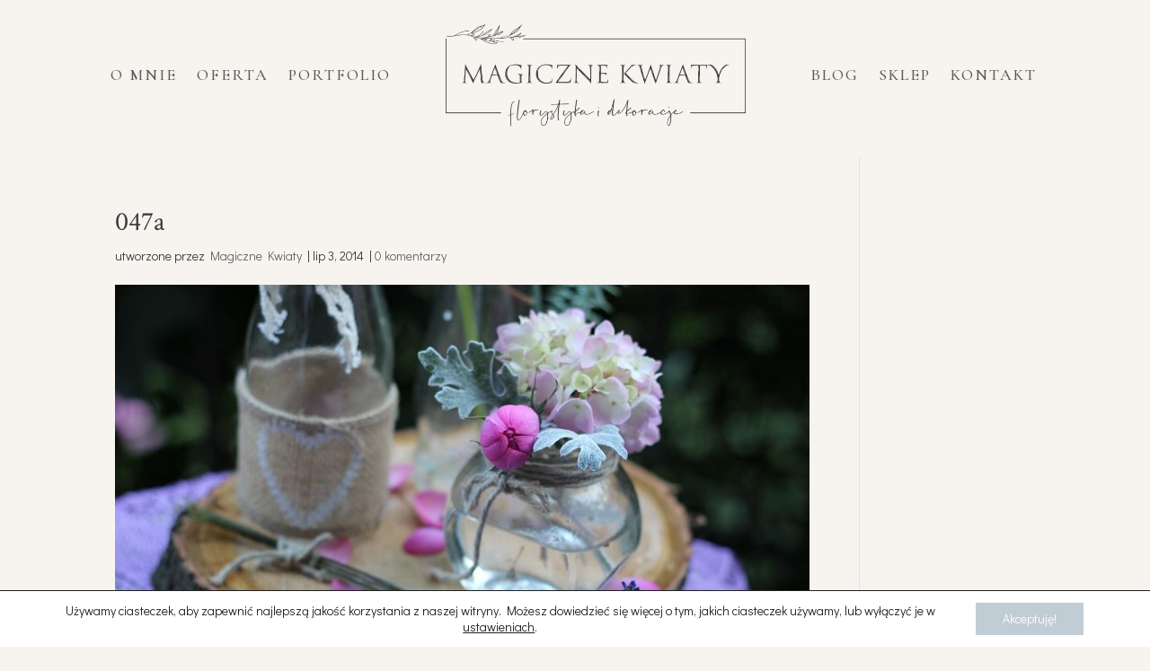

--- FILE ---
content_type: text/html; charset=utf-8
request_url: https://www.google.com/recaptcha/api2/aframe
body_size: 267
content:
<!DOCTYPE HTML><html><head><meta http-equiv="content-type" content="text/html; charset=UTF-8"></head><body><script nonce="xGOiVSbE3M0IEo5FgL0ubA">/** Anti-fraud and anti-abuse applications only. See google.com/recaptcha */ try{var clients={'sodar':'https://pagead2.googlesyndication.com/pagead/sodar?'};window.addEventListener("message",function(a){try{if(a.source===window.parent){var b=JSON.parse(a.data);var c=clients[b['id']];if(c){var d=document.createElement('img');d.src=c+b['params']+'&rc='+(localStorage.getItem("rc::a")?sessionStorage.getItem("rc::b"):"");window.document.body.appendChild(d);sessionStorage.setItem("rc::e",parseInt(sessionStorage.getItem("rc::e")||0)+1);localStorage.setItem("rc::h",'1769247230483');}}}catch(b){}});window.parent.postMessage("_grecaptcha_ready", "*");}catch(b){}</script></body></html>

--- FILE ---
content_type: text/css
request_url: https://magicznekwiaty.pl/blog/wp-content/themes/MagiczneKwiaty/style.css?ver=6.9
body_size: 65
content:
/*
Theme Name: Magiczne Kwiaty
Theme URI: http://www.elegantthemes.com/gallery/divi/
Template: Divi-14
Author: Grafikuje i ogarniam
Author URI: https://justynaglistak.pl
Description: Smart. Flexible. Beautiful. Divi is the most powerful theme in our collection.
Version: 4.20.0.1679396626
Updated: 2023-03-21 12:03:46

*/



--- FILE ---
content_type: text/css
request_url: https://magicznekwiaty.pl/blog/wp-content/et-cache/780/et-core-unified-cpt-tb-6007-tb-6056-deferred-780.min.css?ver=1768454228
body_size: -39
content:
.et_pb_section_1_tb_footer.et_pb_section{padding-top:12px;padding-bottom:0px;background-color:#C1CDD5!important}.et_pb_row_1_tb_footer.et_pb_row{padding-top:0px!important;padding-top:0px}.et_pb_text_1_tb_footer.et_pb_text{color:#F7F4F0!important}.et_pb_text_1_tb_footer{font-size:15px;letter-spacing:1px;padding-top:15px!important;margin-top:-18px!important;margin-bottom:-13px!important}